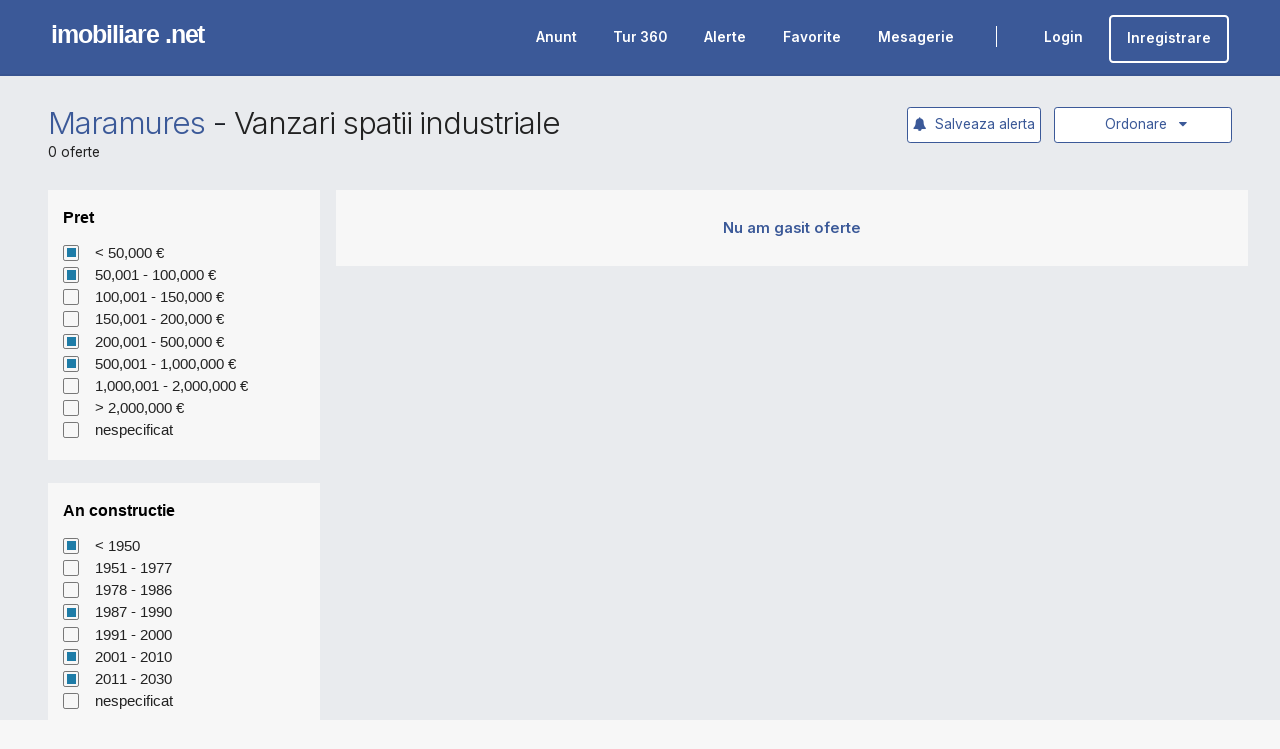

--- FILE ---
content_type: text/html; charset=utf-8
request_url: https://www.imobiliare.net/maramures/vanzari-spatii-industriale?int_cautare_pret=96,95,92,91&int_cautare_an_constructie=284,287,286,281&int_cautare_suprafata=437,436,438
body_size: 10753
content:
<!DOCTYPE html>
<html lang="ro">
	<head>

		<!-- Basic -->
		<meta charset="utf-8">
		<meta http-equiv="X-UA-Compatible" content="IE=edge">	

		<title>Vanzari Spatii Industriale Maramures</title>

		<link rel="preload" href="https://www.imobiliare.net/vendor/font-awesome/fonts/fontawesome-webfont.woff2?v=4.7.0" />

		
		
		
		<meta name="robots" content="noindex, follow">
				
		<link rel="dns-prefetch" href="//fonts.googleapis.com">
		<link rel="dns-prefetch" href="//ssl.google-analytics.com">	
		<link rel="dns-prefetch" href="//imobiliare.net">

		
								
					<meta property="og:image" content="https://www.imobiliare.net/images/imobiliarenet800x500.jpg">
				<meta property="og:image:type" content="image/jpeg">
		<meta property="og:image:width" content="238">
		<meta property="og:image:height" content="51">
				<meta name="keywords" content=" vanzari,spatii,industriale,Maramures,anunturi,imobiliare" />
		<meta name="description" content="Vanzari Spatii Industriale in Maramures" />

		<link rel="apple-touch-icon" sizes="57x57" href="/fav/apple-icon-57x57.png">
		<link rel="apple-touch-icon" sizes="60x60" href="/fav/apple-icon-60x60.png">
		<link rel="apple-touch-icon" sizes="72x72" href="/fav/apple-icon-72x72.png">
		<link rel="apple-touch-icon" sizes="76x76" href="/fav/apple-icon-76x76.png">
		<link rel="apple-touch-icon" sizes="114x114" href="/fav/apple-icon-114x114.png">
		<link rel="apple-touch-icon" sizes="120x120" href="/fav/apple-icon-120x120.png">
		<link rel="apple-touch-icon" sizes="144x144" href="/fav/apple-icon-144x144.png">
		<link rel="apple-touch-icon" sizes="152x152" href="/fav/apple-icon-152x152.png">
		<link rel="apple-touch-icon" sizes="180x180" href="/fav/apple-icon-180x180.png">
		<link rel="icon" type="image/png" sizes="192x192"  href="/fav/android-icon-192x192.png">
		<link rel="icon" type="image/png" sizes="32x32" href="/fav/favicon-32x32.png">
		<link rel="icon" type="image/png" sizes="96x96" href="/fav/favicon-96x96.png">
		<link rel="icon" type="image/png" sizes="16x16" href="/fav/favicon-16x16.png">
		<meta name="msapplication-TileColor" content="#ffffff">
		<meta name="msapplication-TileImage" content="/fav/ms-icon-144x144.png">
		<meta name="theme-color" content="#ffffff">


		<!-- Mobile Metas -->
		<meta name="viewport" content="width=device-width, initial-scale=1, minimum-scale=1.0, maximum-scale=1.0, shrink-to-fit=no">
		<link href="https://fonts.googleapis.com/css2?family=Inter:wght@300;400;600&display=swap" rel="stylesheet">

		
<style type="text/css">
* { padding:0; border:0;margin:0; }
/* open-sans-regular - latin */
@font-face {
  font-family: 'Open Sans';
  font-style: normal;
  font-weight: 400;
  src: url('../fonts/open-sans-v18-latin-regular.eot'); /* IE9 Compat Modes */
  src: local('Open Sans Regular'), local('OpenSans-Regular'),
       url('../fonts/open-sans-v18-latin-regular.eot?#iefix') format('embedded-opentype'), /* IE6-IE8 */
       url('../fonts/open-sans-v18-latin-regular.woff2') format('woff2'), /* Super Modern Browsers */
       url('../fonts/open-sans-v18-latin-regular.woff') format('woff'), /* Modern Browsers */
       url('../fonts/open-sans-v18-latin-regular.ttf') format('truetype'), /* Safari, Android, iOS */
       url('../fonts/open-sans-v18-latin-regular.svg#OpenSans') format('svg'); /* Legacy iOS */
}
/* open-sans-600 - latin */
@font-face {
  font-family: 'Open Sans';
  font-style: normal;
  font-weight: 600;
  src: url('../fonts/open-sans-v18-latin-600.eot'); /* IE9 Compat Modes */
  src: local('Open Sans SemiBold'), local('OpenSans-SemiBold'),
       url('../fonts/open-sans-v18-latin-600.eot?#iefix') format('embedded-opentype'), /* IE6-IE8 */
       url('../fonts/open-sans-v18-latin-600.woff2') format('woff2'), /* Super Modern Browsers */
       url('../fonts/open-sans-v18-latin-600.woff') format('woff'), /* Modern Browsers */
       url('../fonts/open-sans-v18-latin-600.ttf') format('truetype'), /* Safari, Android, iOS */
       url('../fonts/open-sans-v18-latin-600.svg#OpenSans') format('svg'); /* Legacy iOS */
}
/* open-sans-700 - latin */
@font-face {
  font-family: 'Open Sans';
  font-style: normal;
  font-weight: 700;
  src: url('../fonts/open-sans-v18-latin-700.eot'); /* IE9 Compat Modes */
  src: local('Open Sans Bold'), local('OpenSans-Bold'),
       url('../fonts/open-sans-v18-latin-700.eot?#iefix') format('embedded-opentype'), /* IE6-IE8 */
       url('../fonts/open-sans-v18-latin-700.woff2') format('woff2'), /* Super Modern Browsers */
       url('../fonts/open-sans-v18-latin-700.woff') format('woff'), /* Modern Browsers */
       url('../fonts/open-sans-v18-latin-700.ttf') format('truetype'), /* Safari, Android, iOS */
       url('../fonts/open-sans-v18-latin-700.svg#OpenSans') format('svg'); /* Legacy iOS */
}
/* open-sans-800 - latin */
@font-face {
  font-family: 'Open Sans';
  font-style: normal;
  font-weight: 800;
  src: url('../fonts/open-sans-v18-latin-800.eot'); /* IE9 Compat Modes */
  src: local('Open Sans ExtraBold'), local('OpenSans-ExtraBold'),
       url('../fonts/open-sans-v18-latin-800.eot?#iefix') format('embedded-opentype'), /* IE6-IE8 */
       url('../fonts/open-sans-v18-latin-800.woff2') format('woff2'), /* Super Modern Browsers */
       url('../fonts/open-sans-v18-latin-800.woff') format('woff'), /* Modern Browsers */
       url('../fonts/open-sans-v18-latin-800.ttf') format('truetype'), /* Safari, Android, iOS */
       url('../fonts/open-sans-v18-latin-800.svg#OpenSans') format('svg'); /* Legacy iOS */
}
</style>

		<!-- Vendor CSS -->
		<link rel="stylesheet" media="all" onload="this.media='all'" href="/vendor/bootstrap/css/bootstrap.min.css">
		<link rel="stylesheet" media="print" onload="this.media='all'" href="/vendor/font-awesome/css/font-awesome.min2.css">
		
		<!-- Theme CSS -->
		<link rel="stylesheet" media="all" onload="this.media='all'" href="/css/theme.css?v=1.513">
		<link rel="stylesheet" media="print" onload="this.media='all'" href="/css/theme-elements.css?v=1.5132">

		
		<style type="text/css">
		a { color:#3b5998; }
		a:hover { color:#3b5998; }
		.btn-primary, .header-btn-collapse-nav { background:#3b5998 !important; }
		.camp_live { font-weight:bold;color:#3b5998;padding:10px; background:#fff; }
		.camp_live:hover { background:#3b5998; color:#fff; cursor:pointer; }
		.camp_live:nth-child(1) { border-top-left-radius:0px; border-top-right-radius:0px; }
		.camp_live:nth-last-child(1) { border-bottom-left-radius:5px; border-bottom-right-radius:5px; }
		.container-fluid { width:95% !important; }
		.page-header-light { border-top:0 !important; }
		body { zoom:105%; }
		.alcs { margin:0 auto; margin-top:0px;color:#3b5998;border:1px solid #3b5998;border-radius:3px;background:#fff;font-size:14px;padding:5px;padding-top:1px;padding-bottom:1px;cursor:pointer;width:100px;text-align:center; }
		.alcs:hover { background:#3b5998;color:#fff; }
		.bu_anunt_s { padding:5px; }
		#header .header-body { border-top:0 !important; }
		.owl-height {min-height: 350px; height:auto !important; height: 350px; }		.tablin { width:50%; overflow: hidden; float:left; }
		.tablin_left { float:left; width:50%; box-sizing:border-box; padding:10px; }
		.tablin_right { float:right; width: 50%; padding:10px; font-weight:bold; box-sizing:border-box; }
		.tline1 { border:1px solid rgba(119,119,119,0.2); background-color: rgba(0,0,0,.04);}
		.tline2 { border:1px solid rgba(119,119,119,0.2);  }

body { background:#f7f7f7;font-size:13px;font-family: Inter, sans-serif; font-weight:400; }
.buton_meniu { float:left; overflow:hidden; color:#fff; padding:21px 5px; margin:0 10px; }
.buton_meniu_icon { float:left; padding-top:0px; font-size:16px; }
.buton_meniu_text { float:left; padding-left:5px; font-weight:600; }
.buton_meniu_activ, .buton_meniu:hover { border-bottom:2px solid #fff; cursor:pointer; }
.buton_card_1 { display:inline-block;margin-right:10px;font-weight:600;border:1px solid #3b5998;color:#3b5998;padding:10px 15px;border-radius:4px; }
.buton_card_1:hover { background:#3b5998; color:#fff; }
.citeste_stirea { font-weight:600;display:inline-block;border:1px solid #3b5998;color:#3b5998;padding:5px 7px;margin-top:10px;border-radius:4px; }
.citeste_stirea:hover { background:#3b5998; color:#fff; }
.buton_meniu_m { float:left; overflow:hidden; color:#fff; padding:9px 3px; font-size:18px;margin:0 3px; }
.buton_meniu_m_icon { float:left; padding-top:0; font-size:16px; }
.the_menu_mobile { display:none; position:fixed; z-index:999999999999999999999999999999999; width: 100%; right:0; top:0; height:100vh;  background:#00000065;color:#fff; }

		</style>

	</head>

		<body  style="padding-top:72px;">

		
					<div class="body" style="">
		
							
		<div style="width:100%;z-index:9999999999999999999999999999999999;background:#3b5998;height:72px;position:fixed;top:0;left:0;padding-left:4%;padding-right:4%;box-sizing:border-box;border-bottom:2px solid rgba(0,0,0,0.05);margin:0 auto;overflow:hidden;">

			<div style="float:left;padding-top:22px;padding-bottom:10px;">
				<a href="/" style="color:#fff;text-decoration:none;font-family: Arial, Helvetica, sans-serif; font-weight: bold;letter-spacing: -1px;text-transform: lowercase;font-size:24px;">imobiliare .net</a>
			</div>

						
				<div style="float:right;overflow:hidden;padding-top:4px;">
					
											<a href="/contul-meu">
							<div class="buton_meniu">
								<div class="buton_meniu_icon"><iconify-icon inline icon="system-uicons:enter"></iconify-icon></div>
								<div class="buton_meniu_text">Login</div>
							</div>
						</a>
						<a href="/contul-meu">
							<div style="float:left;margin-left:10px;font-weight:600;margin-top:10px;color:#fff;padding:10px 15px;border-radius:4px;overflow:hidden;border:2px solid #fff;">Inregistrare</div>
						</a>
										
				</div> 

				<div style="overflow:hidden;float:right;padding-top:4px;margin-left:25px;margin-right:25px;margin-top:25px;width:1px;height:20px;background:#fff;">

				</div>

				<div style="overflow:hidden;float:right;padding-top:4px;">
					<a href="/anunt-adauga">
						<div class="buton_meniu">
							<div class="buton_meniu_icon"><iconify-icon inline icon="ic:outline-plus"></iconify-icon></div>
							<div class="buton_meniu_text">Anunt</div>
						</div>
					</a>
					<a href="/tur-virtual">
						<div class="buton_meniu">
							<div class="buton_meniu_icon"><iconify-icon inline icon="ic:outline-plus"></iconify-icon></div>
							<div class="buton_meniu_text">Tur 360</div>
						</div>
					</a>
					<a href="/alerte">
						<div class="buton_meniu">
							<div class="buton_meniu_icon"><iconify-icon inline icon="mdi:bell-badge"></iconify-icon></div>
							<div class="buton_meniu_text">Alerte</div>
						</div>
					</a>
					<a href="/favorite">
						<div class="buton_meniu">
							<div class="buton_meniu_icon"><iconify-icon inline icon="material-symbols:heart-plus-sharp"></iconify-icon></div>
							<div class="buton_meniu_text">Favorite</div>
						</div>
					</a>
					<a href="/mesagerie">
						<div class="buton_meniu">
							<div class="buton_meniu_icon"><iconify-icon inline icon="jam:messages"></iconify-icon></div>
							<div class="buton_meniu_text">Mesagerie</div>
						</div>
					</a>
				</div>

						
		</div>			
	<div class="log_alert" style="display:none;position:fixed;top:0;left:0;width:100%;height:100%;z-index:99988899999666666669999;">
		<div style="position:fixed;top:0;left:0;width:100%;height:100%;background:#000;opacity:0.7;" class="inc_n_al2 log_alert_out"></div>
		<div style="position:absolute;top:0;left:0;right:0;bottom:0;width:320px;margin: auto;height:170px;background:#f7f7f7;">
			<div style="text-align:center;font-size:15px;padding:20px;padding-left:10px;padding-right:10px;background:#f7f7f7;color:#3b5998;" class="n_salertas">
				<i class="fa fa-exclamation" style="font-size:30px;"></i><br><br>Pentru a avea acces la aceasta functie trebuie sa fii logat.
			</div>
			<div style="" class="alcs inc_n_al log_alert_out">OK</div> 
		</div>
	</div>
<div role="main" class="main">

	
	<div class="alerta_salvata" style="display:none;position:fixed;top:0;left:0;width:100%;height:100%;z-index:99988899999666666669999;">
		<div style="position:fixed;top:0;left:0;width:100%;height:100%;background:#000;opacity:0.7;" class="inc_n_al"></div>
		<div style="position:absolute;top:0;left:0;right:0;bottom:0;width:320px;margin: auto;height:170px;background:#f7f7f7;">
			<div style="text-align:center;font-size:15px;padding:20px;padding-left:10px;padding-right:10px;background:#f7f7f7;color:#3b5998;" class="n_salerta">
				<i class="fa fa-bell" style="font-size:30px;"></i><br><br>Alerta a fost salvata
			</div>
			<div style="" class="alcs inc_n_al">OK</div> 
		</div>
	</div>

	<style type="text/css">
	.m_selectat { margin:2px;width: calc( 100% - 4px );height:calc( 100% - 4px );background:#1e7ca7; }
	</style>	

		<div role="main" class="main" style="background:#e9ebee;">
				
			<section class="page-header page-header-light page-header-more-padding" style="background:#e9ebee;padding-top:15px;padding-bottom:0px; border-top:0px !important; border-bottom:0px !important;margin-bottom:0px;">
				<div class="container-fluid">
					<div class="row align-items-center">

						<div class="col-lg-12" style="margin-top:15px;">
							<div style="overflow:visible;">
								<div style="float:left;">
									
																		<h1>
																				<a href="/maramures">Maramures</a>  - <a href="/maramures/vanzari-spatii-industriale" style="text-decoration:none;color:#222;">Vanzari spatii industriale</a>																			</h1>
									<div class="mb-0" style="">0 oferte</div>
									
																	</div>
								<div style="float:right;position:relative;">
																		<div style="display:inline-block;border-radius:3px;width:170px;border:1px solid #3b5998;background:#fff;color:#3b5998;box-sizing:border-box;padding:5px;padding-left:15px;text-align:center;cursor:pointer;" id="click_fl_ordonare">Ordonare&nbsp;&nbsp;&nbsp;<i class="fa fa-caret-down"></i>&nbsp;</div>
									<div style="position:absolute;top:30px;display:none;border-bottom-left-radius:3px;border-bottom-right-radius:3px;border:1px solid #3b5998;z-index:999999999999999999;border-top:0;right:0;width:170px;height:133px;background:#fff;" class="fl_ordonare_tab">
										<a href="https://www.imobiliare.net/maramures/vanzari-spatii-industriale?int_cautare_pret=96,95,92,91&int_cautare_an_constructie=284,287,286,281&int_cautare_suprafata=437,436,438&ordonare=data-sus" style="text-decoration:none;"><div class="fl_ordonare">Cele mai noi</div></a>
										<a href="https://www.imobiliare.net/maramures/vanzari-spatii-industriale?int_cautare_pret=96,95,92,91&int_cautare_an_constructie=284,287,286,281&int_cautare_suprafata=437,436,438&ordonare=data-jos" style="text-decoration:none;"><div class="fl_ordonare">Cele mai vechi</div></a>
										<a href="https://www.imobiliare.net/maramures/vanzari-spatii-industriale?int_cautare_pret=96,95,92,91&int_cautare_an_constructie=284,287,286,281&int_cautare_suprafata=437,436,438&ordonare=pret-sus" style="text-decoration:none;"><div class="fl_ordonare">Pret crescator</div></a>
										<a href="https://www.imobiliare.net/maramures/vanzari-spatii-industriale?int_cautare_pret=96,95,92,91&int_cautare_an_constructie=284,287,286,281&int_cautare_suprafata=437,436,438&ordonare=pret-jos" style="text-decoration:none;"><div class="fl_ordonare" style="border-bottom-left-radius:3px;border-bottom-right-radius:3px;">Pret descrescator</div></a>
									</div>
								</div>
			
																<div style="float:right;margin-right:12px;" class="bu_aler">
																		<div style="background:#fff;color:#3b5998;padding:5px;box-sizing:border-box;border:1px solid #3b5998;cursor:pointer;border-radius:3px;" class="salveaza_alerta" data-id="5286274"><i class="fa fa-bell"></i>&nbsp;&nbsp;Salveaza alerta</div>
																	</div>
															</div>
						</div>
					</div>
					<div class="row mt-4">
						<div class="col">
						</div>
					</div>
				</div>
			</section>

				
			<div class="container-fluid">

				<div class="row">

					<div class="col-sm-3" >

						
    						<div style="font-family: Arial, Helvetica, sans-serif;" class="box_shadow">
	
							<div class="aplica_filtre_mar_1" style="display:none;background:#e9ebee;position:fixed;padding:15px;padding-right:13px;bottom:0;left:2.5%;width: calc( 25% - 17px );box-sizing:border-box;z-index:999999999999;overflow:hidden;">
								<div class="aplica_filtre_mar" style="float:right;width: calc( 100% - 110px ); margin-left:10px; box-sizing:border-box;background:#3b5998;color:#fff;padding:12px;color:#fff;text-align:center;font-size:14px;font-weight:600;cursor:pointer;">Arata <span style="font-weight:600;" class="cate_oferte">-</span> oferte</div>
								<div class="reseteaza_mare resetg" data-id="tot" style="float:left;width:100px;padding:12px;font-weight:600;box-sizing:border-box;text-align:center;background:#ff0000;color:#fff;cursor:pointer;">Reset</div>
							</div>

								
	        
	        
	      
	
		<div style="overflow:hidden;background:#fff;" class="xggs">
			<div style="padding:15px;color:#000;font-size:15px;font-weight:bold;overflow:hidden;">
				<div style="float:left;">Pret</div>
			</div>
			<div style="padding:15px;border-top:0;padding-top:0;">

            			<ul id="ul_int1" class="s_int_cautare_pret" style="list-style-type: none;margin: 0;padding:0;">
					<li style="padding-bottom:5px;" onclick="waitPreloadPage('/maramures/vanzari-spatii-industriale?int_cautare_pret=96,95,92&int_cautare_an_constructie=284,287,286,281&int_cautare_suprafata=437,436,438')">
						<a href="/maramures/vanzari-spatii-industriale?int_cautare_pret=96,95,92&int_cautare_an_constructie=284,287,286,281&int_cautare_suprafata=437,436,438" class="click_f_filtru" data-id="prt" style="text-decoration:none;color:#222;font-size:14px;">
                           
							<div style="overflow:hidden;">
								<div style="float:left;width:15px;height:15px;border:1px solid #777;border-radius:2px;" class="aref" data-id="int_cautare_pret" data-val="91">
									<div class="m_selectat"></div>
								</div>
								<div style="float:left;margin-top:-1px;width: calc( 100% - 30px ); padding-left:15px;">< 50,000 &euro;</div>
                           				</div>
			
						</a>
					</li>
					<li style="padding-bottom:5px;" onclick="waitPreloadPage('/maramures/vanzari-spatii-industriale?int_cautare_pret=96,95,91&int_cautare_an_constructie=284,287,286,281&int_cautare_suprafata=437,436,438')">
						<a href="/maramures/vanzari-spatii-industriale?int_cautare_pret=96,95,91&int_cautare_an_constructie=284,287,286,281&int_cautare_suprafata=437,436,438" class="click_f_filtru" data-id="prt" style="text-decoration:none;color:#222;font-size:14px;">
                           
							<div style="overflow:hidden;">
								<div style="float:left;width:15px;height:15px;border:1px solid #777;border-radius:2px;" class="aref" data-id="int_cautare_pret" data-val="92">
									<div class="m_selectat"></div>
								</div>
								<div style="float:left;margin-top:-1px;width: calc( 100% - 30px ); padding-left:15px;">50,001 - 100,000 &euro;</div>
                           				</div>
			
						</a>
					</li>
					<li style="padding-bottom:5px;" onclick="waitPreloadPage('/maramures/vanzari-spatii-industriale?int_cautare_pret=96,95,92,91,93&int_cautare_an_constructie=284,287,286,281&int_cautare_suprafata=437,436,438')">
						<a href="/maramures/vanzari-spatii-industriale?int_cautare_pret=96,95,92,91,93&int_cautare_an_constructie=284,287,286,281&int_cautare_suprafata=437,436,438" class="click_f_filtru" data-id="prt" style="text-decoration:none;color:#222;font-size:14px;">
                           
							<div style="overflow:hidden;">
								<div style="float:left;width:15px;height:15px;border:1px solid #777;border-radius:2px;" class="aref" data-id="int_cautare_pret" data-val="93">
									<div class="m_neselectat"></div>
								</div>
								<div style="float:left;margin-top:-1px;width: calc( 100% - 30px ); padding-left:15px;">100,001 - 150,000 &euro;</div>
                           				</div>
			
						</a>
					</li>
					<li style="padding-bottom:5px;" onclick="waitPreloadPage('/maramures/vanzari-spatii-industriale?int_cautare_pret=96,95,92,91,94&int_cautare_an_constructie=284,287,286,281&int_cautare_suprafata=437,436,438')">
						<a href="/maramures/vanzari-spatii-industriale?int_cautare_pret=96,95,92,91,94&int_cautare_an_constructie=284,287,286,281&int_cautare_suprafata=437,436,438" class="click_f_filtru" data-id="prt" style="text-decoration:none;color:#222;font-size:14px;">
                           
							<div style="overflow:hidden;">
								<div style="float:left;width:15px;height:15px;border:1px solid #777;border-radius:2px;" class="aref" data-id="int_cautare_pret" data-val="94">
									<div class="m_neselectat"></div>
								</div>
								<div style="float:left;margin-top:-1px;width: calc( 100% - 30px ); padding-left:15px;">150,001 - 200,000 &euro;</div>
                           				</div>
			
						</a>
					</li>
					<li style="padding-bottom:5px;" onclick="waitPreloadPage('/maramures/vanzari-spatii-industriale?int_cautare_pret=96,92,91&int_cautare_an_constructie=284,287,286,281&int_cautare_suprafata=437,436,438')">
						<a href="/maramures/vanzari-spatii-industriale?int_cautare_pret=96,92,91&int_cautare_an_constructie=284,287,286,281&int_cautare_suprafata=437,436,438" class="click_f_filtru" data-id="prt" style="text-decoration:none;color:#222;font-size:14px;">
                           
							<div style="overflow:hidden;">
								<div style="float:left;width:15px;height:15px;border:1px solid #777;border-radius:2px;" class="aref" data-id="int_cautare_pret" data-val="95">
									<div class="m_selectat"></div>
								</div>
								<div style="float:left;margin-top:-1px;width: calc( 100% - 30px ); padding-left:15px;">200,001 - 500,000 &euro;</div>
                           				</div>
			
						</a>
					</li>
					<li style="padding-bottom:5px;" onclick="waitPreloadPage('/maramures/vanzari-spatii-industriale?int_cautare_pret=95,92,91&int_cautare_an_constructie=284,287,286,281&int_cautare_suprafata=437,436,438')">
						<a href="/maramures/vanzari-spatii-industriale?int_cautare_pret=95,92,91&int_cautare_an_constructie=284,287,286,281&int_cautare_suprafata=437,436,438" class="click_f_filtru" data-id="prt" style="text-decoration:none;color:#222;font-size:14px;">
                           
							<div style="overflow:hidden;">
								<div style="float:left;width:15px;height:15px;border:1px solid #777;border-radius:2px;" class="aref" data-id="int_cautare_pret" data-val="96">
									<div class="m_selectat"></div>
								</div>
								<div style="float:left;margin-top:-1px;width: calc( 100% - 30px ); padding-left:15px;">500,001 - 1,000,000 &euro;</div>
                           				</div>
			
						</a>
					</li>
					<li style="padding-bottom:5px;" onclick="waitPreloadPage('/maramures/vanzari-spatii-industriale?int_cautare_pret=96,95,92,91,97&int_cautare_an_constructie=284,287,286,281&int_cautare_suprafata=437,436,438')">
						<a href="/maramures/vanzari-spatii-industriale?int_cautare_pret=96,95,92,91,97&int_cautare_an_constructie=284,287,286,281&int_cautare_suprafata=437,436,438" class="click_f_filtru" data-id="prt" style="text-decoration:none;color:#222;font-size:14px;">
                           
							<div style="overflow:hidden;">
								<div style="float:left;width:15px;height:15px;border:1px solid #777;border-radius:2px;" class="aref" data-id="int_cautare_pret" data-val="97">
									<div class="m_neselectat"></div>
								</div>
								<div style="float:left;margin-top:-1px;width: calc( 100% - 30px ); padding-left:15px;">1,000,001 - 2,000,000 &euro;</div>
                           				</div>
			
						</a>
					</li>
					<li style="padding-bottom:5px;" onclick="waitPreloadPage('/maramures/vanzari-spatii-industriale?int_cautare_pret=96,95,92,91,98&int_cautare_an_constructie=284,287,286,281&int_cautare_suprafata=437,436,438')">
						<a href="/maramures/vanzari-spatii-industriale?int_cautare_pret=96,95,92,91,98&int_cautare_an_constructie=284,287,286,281&int_cautare_suprafata=437,436,438" class="click_f_filtru" data-id="prt" style="text-decoration:none;color:#222;font-size:14px;">
                           
							<div style="overflow:hidden;">
								<div style="float:left;width:15px;height:15px;border:1px solid #777;border-radius:2px;" class="aref" data-id="int_cautare_pret" data-val="98">
									<div class="m_neselectat"></div>
								</div>
								<div style="float:left;margin-top:-1px;width: calc( 100% - 30px ); padding-left:15px;">> 2,000,000 &euro;</div>
                           				</div>
			
						</a>
					</li>
					<li style="padding-bottom:5px;" onclick="waitPreloadPage('/maramures/vanzari-spatii-industriale?int_cautare_pret=96,95,92,91,0&int_cautare_an_constructie=284,287,286,281&int_cautare_suprafata=437,436,438')">
						<a href="/maramures/vanzari-spatii-industriale?int_cautare_pret=96,95,92,91,0&int_cautare_an_constructie=284,287,286,281&int_cautare_suprafata=437,436,438" class="click_f_filtru" data-id="prt" style="text-decoration:none;color:#222;font-size:14px;">
                           
							<div style="overflow:hidden;">
								<div style="float:left;width:15px;height:15px;border:1px solid #777;border-radius:2px;" class="aref" data-id="int_cautare_pret" data-val="0">
									<div class="m_neselectat"></div>
								</div>
								<div style="float:left;margin-top:-1px;width: calc( 100% - 30px ); padding-left:15px;">nespecificat </div>
                           				</div>
			
						</a>
					</li>
				</ul>

			</div>
		</div>
		<br />
	
	        
	       
	
		<div style="overflow:hidden;background:#fff;" class="xggs">
			<div style="padding:15px;color:#000;font-size:15px;font-weight:bold;overflow:hidden;">
				<div style="float:left;">An constructie</div>
			</div>
			<div style="padding:15px;border-top:0;padding-top:0;">

				<ul id="ul_int2" class="s_int_cautare_an_constructie" style="list-style-type: none;margin: 0;padding:0;">
					<li style="padding-bottom:5px;" onclick="waitPreloadPage('/maramures/vanzari-spatii-industriale?int_cautare_pret=96,95,92,91&int_cautare_an_constructie=284,287,286&int_cautare_suprafata=437,436,438');">
						<a href="/maramures/vanzari-spatii-industriale?int_cautare_pret=96,95,92,91&int_cautare_an_constructie=284,287,286&int_cautare_suprafata=437,436,438" class="click_f_filtru" data-id="anc" style="text-decoration:none;color:#222;font-size:14px;">
                           
			    				<div style="overflow:hidden;">
								<div style="float:left;width:15px;height:15px;border:1px solid #777;border-radius:2px;" class="aref" data-id="int_cautare_an_constructie" data-val="281">
									<div class="m_selectat"></div>
								</div>
								<div style="float:left;margin-top:-1px;width: calc( 100% - 30px ); padding-left:15px;">< 1950</div>
                           				</div>
	
                        			</a>
					</li>
					<li style="padding-bottom:5px;" onclick="waitPreloadPage('/maramures/vanzari-spatii-industriale?int_cautare_pret=96,95,92,91&int_cautare_an_constructie=284,287,286,281,282&int_cautare_suprafata=437,436,438');">
						<a href="/maramures/vanzari-spatii-industriale?int_cautare_pret=96,95,92,91&int_cautare_an_constructie=284,287,286,281,282&int_cautare_suprafata=437,436,438" class="click_f_filtru" data-id="anc" style="text-decoration:none;color:#222;font-size:14px;">
                           
			    				<div style="overflow:hidden;">
								<div style="float:left;width:15px;height:15px;border:1px solid #777;border-radius:2px;" class="aref" data-id="int_cautare_an_constructie" data-val="282">
									<div class="m_neselectat"></div>
								</div>
								<div style="float:left;margin-top:-1px;width: calc( 100% - 30px ); padding-left:15px;">1951 - 1977</div>
                           				</div>
	
                        			</a>
					</li>
					<li style="padding-bottom:5px;" onclick="waitPreloadPage('/maramures/vanzari-spatii-industriale?int_cautare_pret=96,95,92,91&int_cautare_an_constructie=284,287,286,281,283&int_cautare_suprafata=437,436,438');">
						<a href="/maramures/vanzari-spatii-industriale?int_cautare_pret=96,95,92,91&int_cautare_an_constructie=284,287,286,281,283&int_cautare_suprafata=437,436,438" class="click_f_filtru" data-id="anc" style="text-decoration:none;color:#222;font-size:14px;">
                           
			    				<div style="overflow:hidden;">
								<div style="float:left;width:15px;height:15px;border:1px solid #777;border-radius:2px;" class="aref" data-id="int_cautare_an_constructie" data-val="283">
									<div class="m_neselectat"></div>
								</div>
								<div style="float:left;margin-top:-1px;width: calc( 100% - 30px ); padding-left:15px;">1978 - 1986</div>
                           				</div>
	
                        			</a>
					</li>
					<li style="padding-bottom:5px;" onclick="waitPreloadPage('/maramures/vanzari-spatii-industriale?int_cautare_pret=96,95,92,91&int_cautare_an_constructie=287,286,281&int_cautare_suprafata=437,436,438');">
						<a href="/maramures/vanzari-spatii-industriale?int_cautare_pret=96,95,92,91&int_cautare_an_constructie=287,286,281&int_cautare_suprafata=437,436,438" class="click_f_filtru" data-id="anc" style="text-decoration:none;color:#222;font-size:14px;">
                           
			    				<div style="overflow:hidden;">
								<div style="float:left;width:15px;height:15px;border:1px solid #777;border-radius:2px;" class="aref" data-id="int_cautare_an_constructie" data-val="284">
									<div class="m_selectat"></div>
								</div>
								<div style="float:left;margin-top:-1px;width: calc( 100% - 30px ); padding-left:15px;">1987 - 1990</div>
                           				</div>
	
                        			</a>
					</li>
					<li style="padding-bottom:5px;" onclick="waitPreloadPage('/maramures/vanzari-spatii-industriale?int_cautare_pret=96,95,92,91&int_cautare_an_constructie=284,287,286,281,285&int_cautare_suprafata=437,436,438');">
						<a href="/maramures/vanzari-spatii-industriale?int_cautare_pret=96,95,92,91&int_cautare_an_constructie=284,287,286,281,285&int_cautare_suprafata=437,436,438" class="click_f_filtru" data-id="anc" style="text-decoration:none;color:#222;font-size:14px;">
                           
			    				<div style="overflow:hidden;">
								<div style="float:left;width:15px;height:15px;border:1px solid #777;border-radius:2px;" class="aref" data-id="int_cautare_an_constructie" data-val="285">
									<div class="m_neselectat"></div>
								</div>
								<div style="float:left;margin-top:-1px;width: calc( 100% - 30px ); padding-left:15px;">1991 - 2000</div>
                           				</div>
	
                        			</a>
					</li>
					<li style="padding-bottom:5px;" onclick="waitPreloadPage('/maramures/vanzari-spatii-industriale?int_cautare_pret=96,95,92,91&int_cautare_an_constructie=284,287,281&int_cautare_suprafata=437,436,438');">
						<a href="/maramures/vanzari-spatii-industriale?int_cautare_pret=96,95,92,91&int_cautare_an_constructie=284,287,281&int_cautare_suprafata=437,436,438" class="click_f_filtru" data-id="anc" style="text-decoration:none;color:#222;font-size:14px;">
                           
			    				<div style="overflow:hidden;">
								<div style="float:left;width:15px;height:15px;border:1px solid #777;border-radius:2px;" class="aref" data-id="int_cautare_an_constructie" data-val="286">
									<div class="m_selectat"></div>
								</div>
								<div style="float:left;margin-top:-1px;width: calc( 100% - 30px ); padding-left:15px;">2001 - 2010</div>
                           				</div>
	
                        			</a>
					</li>
					<li style="padding-bottom:5px;" onclick="waitPreloadPage('/maramures/vanzari-spatii-industriale?int_cautare_pret=96,95,92,91&int_cautare_an_constructie=284,286,281&int_cautare_suprafata=437,436,438');">
						<a href="/maramures/vanzari-spatii-industriale?int_cautare_pret=96,95,92,91&int_cautare_an_constructie=284,286,281&int_cautare_suprafata=437,436,438" class="click_f_filtru" data-id="anc" style="text-decoration:none;color:#222;font-size:14px;">
                           
			    				<div style="overflow:hidden;">
								<div style="float:left;width:15px;height:15px;border:1px solid #777;border-radius:2px;" class="aref" data-id="int_cautare_an_constructie" data-val="287">
									<div class="m_selectat"></div>
								</div>
								<div style="float:left;margin-top:-1px;width: calc( 100% - 30px ); padding-left:15px;">2011 - 2030</div>
                           				</div>
	
                        			</a>
					</li>
					<li style="padding-bottom:5px;" onclick="waitPreloadPage('/maramures/vanzari-spatii-industriale?int_cautare_pret=96,95,92,91&int_cautare_an_constructie=284,287,286,281,0&int_cautare_suprafata=437,436,438');">
						<a href="/maramures/vanzari-spatii-industriale?int_cautare_pret=96,95,92,91&int_cautare_an_constructie=284,287,286,281,0&int_cautare_suprafata=437,436,438" class="click_f_filtru" data-id="anc" style="text-decoration:none;color:#222;font-size:14px;">
                           
			    				<div style="overflow:hidden;">
								<div style="float:left;width:15px;height:15px;border:1px solid #777;border-radius:2px;" class="aref" data-id="int_cautare_an_constructie" data-val="0">
									<div class="m_neselectat"></div>
								</div>
								<div style="float:left;margin-top:-1px;width: calc( 100% - 30px ); padding-left:15px;">nespecificat</div>
                           				</div>
	
                        			</a>
					</li>
				</ul>

			</div>
		</div>
	
		<br />

	
                 <div style="overflow:hidden;background:#fff;" class="xggs">
			<div style="padding:15px;color:#000;font-size:15px;font-weight:bold;overflow:hidden;">
				<div style="float:left;">Suprafata</div>
			</div>
			<div style="padding:15px;border-top:0;padding-top:0;">

				<ul id="ul_int3" class="s_int_cautare_suprafata" style="list-style-type: none;margin: 0;padding:0;">
					<li style="padding-bottom:5px;" onclick="waitPreloadPage('/maramures/vanzari-spatii-industriale?int_cautare_pret=96,95,92,91&int_cautare_an_constructie=284,287,286,281&int_cautare_suprafata=437,438');">
						<a href="/maramures/vanzari-spatii-industriale?int_cautare_pret=96,95,92,91&int_cautare_an_constructie=284,287,286,281&int_cautare_suprafata=437,438" class="click_f_filtru" data-id="sup" style="text-decoration:none;color:#222;font-size:14px;">

			    				<div style="overflow:hidden;">
								<div style="float:left;width:15px;height:15px;border:1px solid #777;border-radius:2px;" class="aref" data-id="int_cautare_suprafata" data-val="436">
									<div class="m_selectat"></div>
								</div>
								<div style="float:left;margin-top:-1px;width: calc( 100% - 30px ); padding-left:15px;">< 100</div>
                           				</div>

                        			</a>
					</li>
					<li style="padding-bottom:5px;" onclick="waitPreloadPage('/maramures/vanzari-spatii-industriale?int_cautare_pret=96,95,92,91&int_cautare_an_constructie=284,287,286,281&int_cautare_suprafata=436,438');">
						<a href="/maramures/vanzari-spatii-industriale?int_cautare_pret=96,95,92,91&int_cautare_an_constructie=284,287,286,281&int_cautare_suprafata=436,438" class="click_f_filtru" data-id="sup" style="text-decoration:none;color:#222;font-size:14px;">

			    				<div style="overflow:hidden;">
								<div style="float:left;width:15px;height:15px;border:1px solid #777;border-radius:2px;" class="aref" data-id="int_cautare_suprafata" data-val="437">
									<div class="m_selectat"></div>
								</div>
								<div style="float:left;margin-top:-1px;width: calc( 100% - 30px ); padding-left:15px;">101 - 200</div>
                           				</div>

                        			</a>
					</li>
					<li style="padding-bottom:5px;" onclick="waitPreloadPage('/maramures/vanzari-spatii-industriale?int_cautare_pret=96,95,92,91&int_cautare_an_constructie=284,287,286,281&int_cautare_suprafata=437,436');">
						<a href="/maramures/vanzari-spatii-industriale?int_cautare_pret=96,95,92,91&int_cautare_an_constructie=284,287,286,281&int_cautare_suprafata=437,436" class="click_f_filtru" data-id="sup" style="text-decoration:none;color:#222;font-size:14px;">

			    				<div style="overflow:hidden;">
								<div style="float:left;width:15px;height:15px;border:1px solid #777;border-radius:2px;" class="aref" data-id="int_cautare_suprafata" data-val="438">
									<div class="m_selectat"></div>
								</div>
								<div style="float:left;margin-top:-1px;width: calc( 100% - 30px ); padding-left:15px;">201 - 300</div>
                           				</div>

                        			</a>
					</li>
					<li style="padding-bottom:5px;" onclick="waitPreloadPage('/maramures/vanzari-spatii-industriale?int_cautare_pret=96,95,92,91&int_cautare_an_constructie=284,287,286,281&int_cautare_suprafata=437,436,438,439');">
						<a href="/maramures/vanzari-spatii-industriale?int_cautare_pret=96,95,92,91&int_cautare_an_constructie=284,287,286,281&int_cautare_suprafata=437,436,438,439" class="click_f_filtru" data-id="sup" style="text-decoration:none;color:#222;font-size:14px;">

			    				<div style="overflow:hidden;">
								<div style="float:left;width:15px;height:15px;border:1px solid #777;border-radius:2px;" class="aref" data-id="int_cautare_suprafata" data-val="439">
									<div class="m_neselectat"></div>
								</div>
								<div style="float:left;margin-top:-1px;width: calc( 100% - 30px ); padding-left:15px;">301 - 500</div>
                           				</div>

                        			</a>
					</li>
					<li style="padding-bottom:5px;" onclick="waitPreloadPage('/maramures/vanzari-spatii-industriale?int_cautare_pret=96,95,92,91&int_cautare_an_constructie=284,287,286,281&int_cautare_suprafata=437,436,438,440');">
						<a href="/maramures/vanzari-spatii-industriale?int_cautare_pret=96,95,92,91&int_cautare_an_constructie=284,287,286,281&int_cautare_suprafata=437,436,438,440" class="click_f_filtru" data-id="sup" style="text-decoration:none;color:#222;font-size:14px;">

			    				<div style="overflow:hidden;">
								<div style="float:left;width:15px;height:15px;border:1px solid #777;border-radius:2px;" class="aref" data-id="int_cautare_suprafata" data-val="440">
									<div class="m_neselectat"></div>
								</div>
								<div style="float:left;margin-top:-1px;width: calc( 100% - 30px ); padding-left:15px;">501 - 1000</div>
                           				</div>

                        			</a>
					</li>
					<li style="padding-bottom:5px;" onclick="waitPreloadPage('/maramures/vanzari-spatii-industriale?int_cautare_pret=96,95,92,91&int_cautare_an_constructie=284,287,286,281&int_cautare_suprafata=437,436,438,441');">
						<a href="/maramures/vanzari-spatii-industriale?int_cautare_pret=96,95,92,91&int_cautare_an_constructie=284,287,286,281&int_cautare_suprafata=437,436,438,441" class="click_f_filtru" data-id="sup" style="text-decoration:none;color:#222;font-size:14px;">

			    				<div style="overflow:hidden;">
								<div style="float:left;width:15px;height:15px;border:1px solid #777;border-radius:2px;" class="aref" data-id="int_cautare_suprafata" data-val="441">
									<div class="m_neselectat"></div>
								</div>
								<div style="float:left;margin-top:-1px;width: calc( 100% - 30px ); padding-left:15px;">> 1000</div>
                           				</div>

                        			</a>
					</li>
					<li style="padding-bottom:5px;" onclick="waitPreloadPage('/maramures/vanzari-spatii-industriale?int_cautare_pret=96,95,92,91&int_cautare_an_constructie=284,287,286,281&int_cautare_suprafata=437,436,438,0');">
						<a href="/maramures/vanzari-spatii-industriale?int_cautare_pret=96,95,92,91&int_cautare_an_constructie=284,287,286,281&int_cautare_suprafata=437,436,438,0" class="click_f_filtru" data-id="sup" style="text-decoration:none;color:#222;font-size:14px;">

			    				<div style="overflow:hidden;">
								<div style="float:left;width:15px;height:15px;border:1px solid #777;border-radius:2px;" class="aref" data-id="int_cautare_suprafata" data-val="0">
									<div class="m_neselectat"></div>
								</div>
								<div style="float:left;margin-top:-1px;width: calc( 100% - 30px ); padding-left:15px;">nespecificat</div>
                           				</div>

                        			</a>
					</li>
				</ul>

			</div>
		</div>

		<br />
	
	
	
	
	 
 
        

        

        


        

        

	<div class="aplica_filtre_mar aplica_filtre_mar_sup" style="display:none;background:#3b5998;color:#fff;padding:12px;color:#fff;text-align:center;font-size:14px;font-weight:600;cursor:pointer;">Aplica filtre</div>
        <br />
        <!-- <center><a href="/cauta/vanzari-spatii-industriale/Maramures">Cautare avansata</a></center> --!>
    </div>

<br><br>

					</div>

					<div class="col-sm-9" style="min-height: 400px;">

					<div class="row mb-4 properties-listing sort-destination p-0">
					
												<div style="width:100%;background:#f7f7f7;color:#3b5998;font-size:14px;font-weight:600;text-align:center;padding:25px;box-sizing:border-box;">Nu am gasit oferte</div>
						
					</div>
				
										
					
				</div>
	
				</div>

				</div>
				
			</div>
	
					<footer id="footer" class="m-0 custom-background-color-1" style="margin-top:-22px !important;background:#000;z-index:999999999999999999999999;padding-top:40px !important;">
					<div class="container-fluid">
						<div class="row">
							<div class="col-lg-12"><h4 class="mb-3">imobiliare .net</h4></div>
							<div class="col-lg-12" style="color:#ccc;padding-top:5px;">
								<a href="/contact" style="color:#ccc;">Contact</a>

								&nbsp;|&nbsp;<a style="color:#ccc;" href="/termeni-si-conditii/">Termeni si conditii</a>
								&nbsp;|&nbsp;<a style="color:#ccc;" href="/presa/">Presa</a>
	
								&nbsp;|&nbsp;<a style="color:#ccc;" href="/taxe-notariale/">Taxe notariale</a>
													
																&nbsp;|&nbsp;<a style="color:#ccc;" href="/notariate/">Notariate</a>
																&nbsp;|&nbsp;<a style="color:#ccc;" href="/harta-site/">Harta site</a>
							</div>
						</div>
					</div>
					<div class="footer-copyright custom-background-color-1 pb-0" style="padding-top:0px;margin-top:10px;">
						<div class="container-fluid">
							<div class="row" style="padding-top:15px;margin-bottom:15px;">
								<div style="width:20%;padding-left:15px;box-sizing:border-box;padding-top:5px;float:left;"><a href="/arges" title="Imobiliare Arges">Imobiliare Arges</a></div><div style="width:20%;padding-left:15px;box-sizing:border-box;padding-top:5px;float:left;"><a href="/brasov" title="Imobiliare Brasov">Imobiliare Brasov</a></div><div style="width:20%;padding-left:15px;box-sizing:border-box;padding-top:5px;float:left;"><a href="/bucuresti-ilfov" title="Imobiliare Bucuresti">Imobiliare Bucuresti</a></div><div style="width:20%;padding-left:15px;box-sizing:border-box;padding-top:5px;float:left;"><a href="/constanta" title="Imobiliare Constanta">Imobiliare Constanta</a></div><div style="width:20%;padding-left:15px;box-sizing:border-box;padding-top:5px;float:left;"><a href="/dambovita" title="Imobiliare Dambovita">Imobiliare Dambovita</a></div><div style="width:20%;padding-left:15px;box-sizing:border-box;padding-top:5px;float:left;"><a href="/galati" title="Imobiliare Galati">Imobiliare Galati</a></div><div style="width:20%;padding-left:15px;box-sizing:border-box;padding-top:5px;float:left;"><a href="/giurgiu" title="Imobiliare Giurgiu">Imobiliare Giurgiu</a></div><div style="width:20%;padding-left:15px;box-sizing:border-box;padding-top:5px;float:left;"><a href="/iasi" title="Imobiliare Iasi">Imobiliare Iasi</a></div><div style="width:20%;padding-left:15px;box-sizing:border-box;padding-top:5px;float:left;"><a href="/mures" title="Imobiliare Mures">Imobiliare Mures</a></div><div style="width:20%;padding-left:15px;box-sizing:border-box;padding-top:5px;float:left;"><a href="/prahova" title="Imobiliare Prahova">Imobiliare Prahova</a></div><div style="width:20%;padding-left:15px;box-sizing:border-box;padding-top:5px;float:left;"><a href="/tulcea" title="Imobiliare Tulcea">Imobiliare Tulcea</a></div>								<div style="width:'.($de_pe_mobil ? '50':'20').'%;padding-left:15px;padding-top:5px;box-sizing:border-box;float:left;"><a href="https://www.imobiliare.net/corbeanca/vanzari-terenuri/" title="Teren Corbeanca">Teren Corbeanca</a></div>
							</div>
							<div class="row pt-3 pb-3">
								<div class="col-lg-12">
									<p>imobiliare.net 2004 - 2024</p>
								</div>
							</div>
						</div>
					</div>
				</footer>
			</div><!-- main -->
		</div><!-- body -->

				<script type="text/javascript">

		</script>
		<div id="prepage" style="z-index:999999999999999999;position:fixed; font-family:arial; font-size:16; left:0px; top:0px; background-color:white; layer-background-color:white; opacity:0.9; height:100%; width:100%; display:none;"> 
			<center style="margin-top: 200px;">
        			<h2 style="color:#09A3E5">imobiliare .net</h2>
        			<img data-src="/img/loading.gif" class="load_pz" width="100" alt="... loading ..." />
			</center>
		</div>
		


		<!-- Vendor -->
		<script src="/vendor/jquery/jquery.min.js"></script>
				
		<script type="text/javascript">
				$(window).scroll(function() {
			if($('.aplica_filtre_mar_1').is(':visible')) {
				if($(window).scrollTop() > (parseInt($(document).height() - 420) - $(window).height())) {
					var nbm = $(window).scrollTop() - (parseInt($(document).height() - 420) - $(window).height());
					$('.aplica_filtre_mar_1').stop().css('bottom',nbm+'px');
				} else {
					$('.aplica_filtre_mar_1').stop().css('bottom','0');
				}
			}
		});
				</script>

		<!-- Theme Initialization Files -->

		<script type="text/javascript">


		$(document).on('click','.deschidgrup', function() {

			var id = $(this).data('id');

			$('.toate_grup_'+id).slideToggle();	
			return false;

		});

		function initializeMap() {
		}

		$(document).on('click', '.click_contact', function() {
    			$([document.documentElement, document.body]).animate({
        			scrollTop: $("#mare_contact").offset().top
    			}, 200);
		});

		$(document).on('click', '.st_alerta', function() {

			var id = $(this).data('id');
			$.post('/_st_alt.php', { cautare: id });
			$('#alt_'+id).stop().fadeOut(150);

		});

		$(document).on('click', '.gst', function() {

			var id = $(this).data('id');

			var status = 0;

			if($('#c'+id).attr('checked')) {
				$('#c'+id).stop().attr('checked',false);
				status = 0;
			} else {
				$('#c'+id).stop().attr('checked',true);
				status = 1;
			}

			$('.cfs_'+id).stop().show();

		});

		$(document).on('click','.deschide_teluri', function() {

			$('.teluri_deschis').stop().show();

		});

		$(document).on('click','.inchide_teluri', function() {

			$('.teluri_deschis').stop().hide();

		});

		function copi_link() {
  		
			var copyText = document.getElementById("mareslink");

  			copyText.select();
  			copyText.setSelectionRange(0, 99999);

  			document.execCommand("copy");

  			alert('Link-ul ofertei a fost copiat');

		}

		$(document).on('click', '.click_sfg', function() {

			var id = $(this).data('id');

			var status = 0;

			if($('#c'+id).attr('checked')) {
				status = 1;
			} else {
				status = 0;
			}

			$('.cfs_'+id).stop().fadeOut(150);
			actualizare_notificari(id,status);

		});

		$(document).on('click', '.alert_log', function() {

			$('.log_alert').stop().show();
			return false;

		});

		$(document).on('click', '.log_alert_out', function() {

			$('.log_alert').stop().hide();

		});

		function actualizare_notificari(id,status) {

			$.post('/_notificari_cautare.php', { cautare: id, status: status });
	
		}

		function waitPreloadPage(href) {
			//document.getElementById('prepage').style.display = 'block';
			//window.location = href;
			//alert('filtrare');
			//return false;
		}

		var alr = 0;
		function waitPreloadPages(href) {
			document.getElementById('prepage').style.display = 'block';
			window.location = href;
			window.alr = 1;
			return false;
		}

		$(document).on('click', '.sterge_tur', function() {

			if(confirm('Sigur stergi acest tur?')) {

				var id = $(this).data('id');
	
				$.post('_sterge_tur.php', { tur_id: id });
				$('.tur_'+id).stop().remove();

				if(!$('.turs')[0]) {
					$('.properties-listing').stop().html('<div style="width:100%;background:#f7f7f7;color:#3b5998;font-size:14px;font-weight:600;text-align:center;padding:25px;box-sizing:border-box;">Nu am gasit tururi virtuale.</div>');
				}

			}

		});

		$(document).on('click','.resetg', function() {

			var id = $(this).data('id');

			if(id == 'tot')  {
				$('.m_selectat').each(function() {
					$(this).stop().removeClass('m_selectat').addClass('m_neselectat');
				});
			} else {
				$('.s_'+id+' .m_selectat').each(function() {
					$(this).stop().removeClass('m_selectat').addClass('m_neselectat');
				});
			}

			$('.aplica_filtre_mar').click();

		});

		$(document).ready(function() {

			$('.load_pz').each(function() {

				var src = $(this).data('src');
				$(this).attr('src',src);

			});

			$('iframe').each(function() {

				var src = $(this).data('src');
				var rc = $(this);
				setTimeout(function() {
					rc.attr('src',src);
				},1200);

			});

		});


		function favorit_ss(id) {

			var to = parseInt($('#favorite_total').text());

			if($(this).hasClass('bu_anunt_sel')) {
				$(this).stop().removeClass('bu_anunt_sel').html('<i class="fa fa-star"></i> Favorit');
				to = to-1;
			} else {
				$(this).stop().addClass('bu_anunt_sel').html('<i class="fa fa-check"></i> Favorit');
				to = to+1;
			}

			$('#favorite_total').stop().text(to);

			$.post('/_fav.php', { id: id });

		}

		$(document).on('click', '.favorit_s', function() {

			var to = parseInt($('#favorite_total').text());

			var id = $(this).data('id');
			if($(this).hasClass('bu_anunt_sel')) {
				$(this).stop().removeClass('bu_anunt_sel').html('<i class="fa fa-star"></i> Favorit');
				to = to-1;
			} else {
				$(this).stop().addClass('bu_anunt_sel').html('<i class="fa fa-check"></i> Favorit');
				to = to+1;
			}

			$('#favorite_total').stop().text(to);

			$.post('/_fav.php', { id: id });

		});
	
		$(document).on('click', '.inc_n_al', function() {

			$('.alerta_salvata').stop().hide();
			
		});

		$(document).on('click', '.inch_sesz', function() {

			$('.pop_sesizare').stop().hide();
			$('#sesz_tip').stop().val('');
			$('#sesz_obs').stop().val('');

		});

		$(document).on('click', '.d_p_sz', function() {

			$('.pop_sesizare').stop().show();

		});

		$(document).on('click', '#_deschide_msg_v2', function() {

			$('#footer').stop().hide();
			$('#_raspuns_v2').val(0)
			$('#_mesaje_v2_count').val(0);
			var count = parseInt($('#_mesaje_v2_count').val());

			var arevo = $(this).data('arevo');
			var idanunt = $(this).data('idan');
			$('#_mesaje_v2').stop().html('<div style="font-weight:bold;text-align:center;padding-top:25px;">Incarc mesajele ... <i class="fa fa-spinner fa-spin"></i></div>');

			$('#_comentariu_nou').val('');

			$('#_comentariu_nou_id').val(idanunt);
			$('#_mesagerie').stop().show();

			if(arevo == '1') {
				$('#_comentariu_nou,#_trimite_msg_v2').stop().show();
				$('#_mesaje_v2').stop().css('height','250px');
			} else {
				$('#_comentariu_nou,#_trimite_msg_v2').stop().hide();
				$('#_mesaje_v2').stop().css('height','300px');
			} 

			$.post('/_mess.php', { what: 'mesagerie_interna', 'id': idanunt }, function(get) {

				if(get.length < 5) {
					$('#_mesaje_v2').stop().html('<div style="font-weight:bold;text-align:center;padding-top:25px;" id="_v2_nu">Nu sunt mesaje!</div>');
				} else {
					$('#_mesaje_v2').stop().html(get);
				}

			});

			return false;

		});

		$(document).on('click', '#_trimite_msg_v2', function() {

			$('#_v2_nu').remove();
			$('#_mesagerie_sent').stop().show();

			var count = parseInt($('#_mesaje_v2_count').val());
			++count;
			$('#_mesaje_v2_count').val(count);

			var idcom = $('#_comentariu_nou_id').val();
			var mesaj = $('#_comentariu_nou').val();
			var destinatar = $('#_destinatar_msg').val();
		
			$('#_comentariu_nou').val('');

			var raspuns = $('#_raspuns_v2').val();

			$.post('/_mess.php', { what: 'adauga_mesagerie', id: idcom, destinatar: destinatar, mesaj: mesaj }, function(get) {

				$('#_mesaje_v2').prepend(get);
				$("#_mesaje_v2").animate({ scrollTop: 0 }, "fast");
				$('#_mesagerie_sent').stop().hide();

			});

		});

		$(document).on('click', '.tr_sesz', function() {

			var ofid = $('#sesz_ofid').val();
			var tip = $('#sesz_tip').val();
			var obs = $('#sesz_obs').val();
			var ouid = $('#ouserid').val();

			if(tip == '') {
				alert('Nu poti trimite o sesizare fara a alege un tip');
			} else {

				$.post('/_sesz.php', { anuntid: '0', ouid: ouid, idof: ofid, tip: tip, obs: obs });

				$('.pop_sesizare').stop().hide();
				$('#sesz_tip').stop().val('');
				$('#sesz_obs').stop().val('');
	
				alert('Sesizarea ta fost trimisa.');

			}

		});

		$(document).on('click', '.salveaza_alerta', function() {

			var id = $(this).data('id');
			$.post('/_salv_alerta.php', { id: id }, function(get) {
				if(get == '1') {
					$('.n_salerta').stop().html('<i class="fa fa-bell" style="font-size:30px;"></i><br><br>Alerta a fost salvata!');
					$('.bu_aler').stop().html('<div style="color:#00cc00;padding:5px;box-sizing:border-box;border:0px solid #3b5998;border-radius:3px;"><i class="fa fa-check"></i>&nbsp;&nbsp;Alerta salvata</div>');
				} else {
					$('.n_salerta').stop().html('<span style="color:#ff0000;"><i class="fa fa-bell-slash" style="font-size:30px;"></i><br><br>Pentru a salva o alerta trebuie sa fii logat!</span>');
				}

								$('.alerta_salvata').stop().show().css('z-index','9999999999999');
			});
			
		});

		$(document).on('click', '.aplica_filtre_mar', function() {
			
			var scat = '';
			var nr_bai = '';
			var subzone = '';
			var grup_zone = '';
			var zone_simple = '';
			var minute_metrou = '';
			var int_cautare_pret = '';
			var int_cautare_confort = '';
			var int_cautare_compartimentare = '';
			var int_cautare_mob = '';
			var int_cautare_an_constructie = '';
			var int_cautare_suprafata = '';
			var int_cautare_tt1 = '';
			var int_cautare_tt2 = '';
			var int_cautare_desch = '';
			var int_cautare_util = '';

			$('.aref').each(function() {

				var id = $(this).data('id');
				var val = $(this).data('val');
	
				if($(this).children().hasClass('m_selectat')) {
					if(id == 'scat') {
						if(scat.length == 0) { scat+= val; } else { scat+= '-'+val; }
					}
					if(id == 'subzone') {
						if($(this).data('grup') == '1') {
							if(grup_zone.length == 0) { grup_zone+=$(this).data('grupval'); } else { grup_zone+= '-'+$(this).data('grupval'); }
						} else {
							if(zone_simple.length == 0) { zone_simple+= $(this).data('grupval')+','+val; } else { zone_simple+= '-'+$(this).data('grupval')+','+val; }
						}
						if(subzone.length == 0) { subzone+= val; } else { subzone+= '-'+val; }
					}
					if(id == 'minute_metrou') {
						if(minute_metrou.length == 0) { minute_metrou+= val; } else { minute_metrou+= '-'+val; }
					}
					if(id == 'nr_bai') {
						if(nr_bai.length == 0) { nr_bai+= val; } else { nr_bai+= '-'+val; }
					}
					if(id == 'int_cautare_pret') {
						if(int_cautare_pret.length == 0) { int_cautare_pret+= val; } else { int_cautare_pret+= ','+val; }
					}
					if(id == 'int_cautare_confort') {
						if(int_cautare_confort.length == 0) { int_cautare_confort+= val; } else { int_cautare_confort+= ','+val; }
					}
					if(id == 'int_cautare_compartimentare') {
						if(int_cautare_compartimentare.length == 0) { int_cautare_compartimentare+= val; } else { int_cautare_compartimentare+= ','+val; }
					}
					if(id == 'int_cautare_mob') {
						if(int_cautare_mob.length == 0) { int_cautare_mob+= val; } else { int_cautare_mob+= ','+val; }
					}
					if(id == 'int_cautare_an_constructie') {
						if(int_cautare_an_constructie.length == 0) { int_cautare_an_constructie+= val; } else { int_cautare_an_constructie+= ','+val; }
					}
					if(id == 'int_cautare_suprafata') {
						if(int_cautare_suprafata.length == 0) { int_cautare_suprafata+= val; } else { int_cautare_suprafata+= ','+val; }
					}

					if(id == 'int_cautare_tt1') {
						if(int_cautare_tt1.length == 0) { int_cautare_tt1+= val; } else { int_cautare_tt1+= ','+val; }
					}

					if(id == 'int_cautare_tt2') {
						if(int_cautare_tt2.length == 0) { int_cautare_tt2+= val; } else { int_cautare_tt2+= ','+val; }
					}

					if(id == 'int_cautare_desch') {
						if(int_cautare_desch.length == 0) { int_cautare_desch+= val; } else { int_cautare_desch+= ','+val; }
					}

					if(id == 'int_cautare_util') {
						if(int_cautare_util.length == 0) { int_cautare_util+= val; } else { int_cautare_util+= ','+val; }
					}
				}

			});

			var url_mare = 'maramures/vanzari-spatii-industriale?filtru=1';
			var url_mare2 = url_mare.split('/');

			if(url_mare2[1].search('vanzari') == '-1' && url_mare2[1].search('inchirieri') == '-1') {
				url_mare2[1] = url_mare2[2];
			}

						url_mare = '//'+url_mare2[1];
						
			if(scat.length) {
				url_mare+= '&scat='+scat;
			}

			if(nr_bai.length) {
				url_mare+= '&nr_bai='+nr_bai;
			}
			if(subzone.length) {
				url_mare+= '&subzone='+subzone;
			}

			if(grup_zone.length) {
				url_mare+= '&grup_zone='+grup_zone;
			}

			if(zone_simple.length) {
				url_mare+= '&zone_simple='+zone_simple;
			}

			if(minute_metrou.length) {
				url_mare+= '&minute_metrou='+minute_metrou;
			}

			if(int_cautare_pret.length) {
				url_mare+= '&int_cautare_pret='+int_cautare_pret;
			}

			if(int_cautare_confort.length) {
				url_mare+= '&int_cautare_confort='+int_cautare_confort;
			}

			if(int_cautare_compartimentare.length) {
				url_mare+= '&int_cautare_compartimentare='+int_cautare_compartimentare;
			}

			if(int_cautare_mob.length) {
				url_mare+= '&int_cautare_mob='+int_cautare_mob;
			}

			if(int_cautare_an_constructie.length) {
				url_mare+= '&int_cautare_an_constructie='+int_cautare_an_constructie;
			}

			if(int_cautare_suprafata.length) {
				url_mare+= '&int_cautare_suprafata='+int_cautare_suprafata;
			}

			if(int_cautare_tt1.length) {
				url_mare+= '&int_cautare_tt1='+int_cautare_tt1;
			}

			if(int_cautare_tt2.length) {
				url_mare+= '&int_cautare_tt2='+int_cautare_tt2;
			}

			if(int_cautare_desch.length) {
				url_mare+= '&int_cautare_desch='+int_cautare_desch;
			}

			if(int_cautare_util.length) {
				url_mare+= '&int_cautare_util='+int_cautare_util;
			}

			document.getElementById('prepage').style.display = 'block';

			if(url_mare.indexOf("imobiliare.net/") == '-1') {
				url_mare = 'https://www.imobiliare.net/bucuresti-ilfov'+url_mare;
			}

			url_mare = url_mare.replace('ilfov//','ilfov/');
			//url_mare = url_mare.replace('imobiliare.net/www.imobiliare.net','imobiliare.net');

			url_mare = url_mare.replace('bucuresti-ilfov/bucuresti-ilfov','bucuresti-ilfov');

			window.location = url_mare;

			return false;
	
		});

		$(document).on('click', '.click_f_filtru', function() {

			var id = $(this).data('id');

			if(window.alr == '0') {
				$('.aplica_filtre_mar_1').stop().show();
			} else {
				$('.aplica_filtre_mar_1').stop().hide();
			}

			if($(this).find('.m_neselectat')[0]) {
				var xs = $(this).find('.m_neselectat');	
				$(xs).stop().removeClass('m_neselectat').addClass('m_selectat');

				if($(this).find('.aref').data('grup') == '1') {
					var gr = $(this).find('.aref').data('grupval');
					$('.toate_grup_'+gr).each(function() {
						$(this).find('.m_neselectat').stop().removeClass('m_neselectat').addClass('m_selectat');
					});
				}
					
			} else { 
				var xs = $(this).find('.m_selectat');	
				$(xs).stop().removeClass('m_selectat').addClass('m_neselectat');

				if($(this).find('.aref').data('grup') == '1') {
					var gr = $(this).find('.aref').data('grupval');
					$('.toate_grup_'+gr).each(function() {
						$(this).find('.m_selectat').stop().removeClass('m_selectat').addClass('m_neselectat');
					});
				} else {
					var gr = $(this).find('.aref').data('grupval');
					if($('.este_grup_'+gr+' .m_selectat')) {
						$('.este_grup_'+gr+' .m_selectat').stop().removeClass('m_selectat').addClass('m_neselectat');
					}
				}
			}

			var scat = '';
			var nr_bai = '';
			var subzone = '';
			var minute_metrou = '';
			var int_cautare_pret = '';
			var int_cautare_confort = '';
			var int_cautare_compartimentare = '';
			var int_cautare_mob = '';
			var int_cautare_an_constructie = '';
			var int_cautare_suprafata = '';
			var int_cautare_tt1 = '';
			var int_cautare_tt2 = '';
			var int_cautare_desch = '';
			var int_cautare_util = '';

			$('.aref').each(function() {

				var id = $(this).data('id');
				var val = $(this).data('val');
	
				if($(this).children().hasClass('m_selectat')) {
					if(id == 'scat') {
						if(scat.length == 0) { scat+= val; } else { scat+= '-'+val; }
					}
					if(id == 'subzone') {
						if(subzone.length == 0) { subzone+= val; } else { subzone+= '-'+val; }
					}
					if(id == 'nr_bai') {
						if(nr_bai.length == 0) { nr_bai+= val; } else { nr_bai+= '-'+val; }
					}
					if(id == 'minute_metrou') {
						if(minute_metrou.length == 0) { minute_metrou+= val; } else { minute_metrou+= '-'+val; }
					}
					if(id == 'int_cautare_pret') {
						if(int_cautare_pret.length == 0) { int_cautare_pret+= val; } else { int_cautare_pret+= ','+val; }
					}
					if(id == 'int_cautare_confort') {
						if(int_cautare_confort.length == 0) { int_cautare_confort+= val; } else { int_cautare_confort+= ','+val; }
					}
					if(id == 'int_cautare_compartimentare') {
						if(int_cautare_compartimentare.length == 0) { int_cautare_compartimentare+= val; } else { int_cautare_compartimentare+= ','+val; }
					}
					if(id == 'int_cautare_mob') {
						if(int_cautare_mob.length == 0) { int_cautare_mob+= val; } else { int_cautare_mob+= ','+val; }
					}
					if(id == 'int_cautare_an_constructie') {
						if(int_cautare_an_constructie.length == 0) { int_cautare_an_constructie+= val; } else { int_cautare_an_constructie+= ','+val; }
					}
					if(id == 'int_cautare_suprafata') {
						if(int_cautare_suprafata.length == 0) { int_cautare_suprafata+= val; } else { int_cautare_suprafata+= ','+val; }
					}

					if(id == 'int_cautare_tt1') {
						if(int_cautare_tt1.length == 0) { int_cautare_tt1+= val; } else { int_cautare_tt1+= ','+val; }
					}

					if(id == 'int_cautare_tt2') {
						if(int_cautare_tt2.length == 0) { int_cautare_tt2+= val; } else { int_cautare_tt2+= ','+val; }
					}


					if(id == 'int_cautare_desch') {
						if(int_cautare_desch.length == 0) { int_cautare_desch+= val; } else { int_cautare_desch+= ','+val; }
					}

					if(id == 'int_cautare_util') {
						if(int_cautare_util.length == 0) { int_cautare_util+= val; } else { int_cautare_util+= ','+val; }
					}
				}

			});
	
			if(scat == '') {
							}

			$.post('/_cautam_count.php', { filtru_1: 1, sitecatid: '30', int_util: int_cautare_util, int_desch: int_cautare_desch, int_tt1: int_cautare_tt1, int_tt2: int_cautare_tt2, scat: scat, nr_bai: nr_bai, subzone: subzone, minute_metrou: minute_metrou, int_cautare_pret: int_cautare_pret, int_an_constructie: int_cautare_an_constructie, int_cautare_suprafata: int_cautare_suprafata, int_cautare_confort: int_cautare_confort, int_cautare_compartimentare: int_cautare_compartimentare, temp_int_mob2: int_cautare_mob }, function(get) {

				$('.cate_oferte').text(get);

			});


			return false;

		});

		$(document).on('click', '.reset_gdd', function() {

			$.post('_op_c.php', { reset: 1 }, function(get) {
				window.location.reload();
			});
		
		});

        	$(document).on('click','#submit', function() {

			var tip1 = $("#seo").val();
			
			var seo_grup = $('#seo_grup').val();
			var isgrup = $('#isgrup').val();
			
			var tip2 = $('.sitecatid2 option:selected').attr('date-seo');
			var tip3 = $(".sitecatid option:selected" ).attr('date-seo');
			var tip4 = $('#topic_title').val();
			if(tip4 == '') {
				tip4 = $('#topic_title').attr('placeholder');
			}
			var tip5 = $('#judetid').val();
	
			$.post('_op_c.php', { tip1: tip1, tip2: tip2, tip3: tip3, tip4: tip4, tip5: tip5, isgrup: isgrup, seo_grup: seo_grup }, function() {
            	
				var link = '';
				
				if(isgrup == 0 && seo_grup.length > 1 && tip1.length > 1) {
					link += seo_grup+'/'+tip1+'/';
				} else {
					if($("#seo").val()) {
						link += $("#seo").val()+'/';    
					}
				}					

				link+= $('.sitecatid2 option:selected').attr('date-seo');
            		
				if($(".sitecatid option:selected" ).attr('date-seo')) {
					link += $(".sitecatid option:selected" ).attr('date-seo')+'/';    
				}
            	
				window.location = '/'+link;
				
			});
            
		});

		$(document).on('click','.arata_multe_zone', function() {

			$('.de_ascuns_z').stop().show();
			$('.arata_multe_zone').stop().hide();
			$('.arata_putine_zone').stop().show();

		});

		$(document).on('click','.arata_putine_zone', function() {

			$('.de_ascuns_z').stop().hide();
			$('.arata_putine_zone').stop().hide();
			$('.arata_multe_zone').stop().show();

		});

		$(document).on('click', '#click_fl_ordonare', function() {

			$('.fl_ordonare_tab').slideToggle();

		});

		$(document).on('click', '.close_cautare_mare', function() {

			$('.fara_cuvinte').stop().hide();
			$('.close_cautare_mare').stop().hide();
			$('.cg').each(function() {
				$(this).stop().removeClass('de_ascuns_z').addClass('de_vazut_z').show();
				if($(this).hasClass('este_grup')) {
					$(this).stop().hide();
				}
					
			});

			$('.este_deschis').each(function() {
				$(this).stop().removeClass('de_ascuns_z').addClass('de_vazut_z').show();
			});

			$('.cautare_mare').stop().val('');
			$('.cautare_mare').stop().focus();

		});

		$(".cautare_mare").on("input", function(){

			var str = $('.cautare_mare').val();
			str = str.toLowerCase();
	
			$('.fara_cuvinte').stop().hide();

			if(str.length > 1) {
			
				$('.close_cautare_mare').stop().show();

				setTimeout(function() {

					if(str == $('.cautare_mare').val().toLowerCase()) {

						$('.nume_zona_mare').each(function() {

							var txt = $(this).data('id');
							txt = txt.toLowerCase();
							var id = $(this).data('val');

							if(txt.indexOf(str) > -1) {
								$('.nume_zona_mare_'+id).stop().removeClass('de_ascuns_z').addClass('de_vazut_z').stop().show();
								if($('.nume_zona_mare_'+id).hasClass('este_grup')) {
									var grid = $('.nume_zona_mare_'+id).data('grup');
									$('.este_grup_'+grid).stop().removeClass('de_ascuns_z').addClass('de_vazut_z').stop().show();
								} else {
									var grid = $('.nume_zona_mare_'+id).data('grup');
									$('.toate_grup_'+grid).each(function() {
										$(this).stop().removeClass('de_ascuns_z').addClass('de_vazut_z').stop().show();
									});
								}
							} else {
								$('.nume_zona_mare_'+id).stop().removeClass('de_vazut_z').addClass('de_ascuns_z').stop().hide();
							}

						});

						$('.clicg.de_vazut_z').each(function() {
							var ids = $(this).data('id');

							var txt = $(this).find('.nume_zona_mare').data('id');
							txt = txt.toLowerCase();

							if(txt.indexOf(str) > -1) {
								$('.toate_grup_'+ids).each(function() {	
									if($(this).hasClass('de_ascuns_z')) {
										$(this).stop().removeClass('de_ascuns_z').addClass('de_vazut_z').show();
									}
								});
							}
						});

						if(!$('.de_vazut_z')[0]) {
							$('.fara_cuvinte').stop().show();
						}

					}

				},500);

			} else {
				$('.close_cautare_mare').stop().hide();
				$('.de_ascuns_z').each(function() {
					$(this).stop().removeClass('de_ascuns_z').addClass('de_vazut_z');
				});
			}

		});

	
	$(document).on('click', '.camp_live', function() {

		$('#seo').stop().val($(this).data('val'));
		$('#topic_title').stop().val($(this).data('label'));
		$('#judetid').stop().val($(this).data('idjudet'));
		
		$('#seo_grup').stop().val($(this).data('seogrup'));
		$('#isgrup').stop().val($(this).data('isgrup'))
		$('#zona_live').stop().html('').hide();	

		$('#submit').click();

	});

	function arataZone(val) {

		$('#zona_live').stop().html('').hide();

		if(val.length > 2) {
			
			$.get('/autocomplete/autocomplete.php', { term: $('#topic_title').val() }, function(get) {

				$('#zona_live').html('');
				console.log(get.length);
				if(get.length > 0) {
					for(i=0;i<=get.length-1;i++) {
						if($('#zona_live').stop().length > 0) {
							var extra = 'border-top:1px solid #e1e1e1;';
						} else {
							var extra = '';
						}
						
						$('#zona_live').stop().show().append('<div style="'+extra+'" data-isgrup="'+get[i].is_grup+'" data-seogrup="'+get[i].seo_grup+'" data-val="'+get[i].seo+'" data-idjudet="'+get[i].idjudet+'" data-label="'+get[i].value+'" class="camp_live">'+get[i].value+'</div>');
					}
				} else {
					$('#zona_live').stop().show().html('<div style="padding:5px;font-style:italic;">Nu sunt rezultate</div>');
				}
				

			}, 'json');

		}

	}

	
	$(document).on('click', '#targ', function() {
		$('.file_t').click();
	});

		
	$(document).on('click', function(e) {

		var target = e.target;

		if($(target).parents('#zona_live').length === 0) {
			$('#zona_live').stop().html('').hide();
		}

	});

	$(document).on('click', '#accepta_cookiebar', function() {
		$('#cookiebar').stop().hide();
		$.post('_accepta_cookiebar.php');
	});

			</script>

	

<!-- Google tag (gtag.js) -->
<script async src="https://www.googletagmanager.com/gtag/js?id=G-L38HYFCCJN"></script>
<script>
  window.dataLayer = window.dataLayer || [];
  function gtag(){dataLayer.push(arguments);}
  gtag('js', new Date());

  gtag('config', 'G-L38HYFCCJN');
</script>



	<script src="https://code.iconify.design/iconify-icon/1.0.5/iconify-icon.min.js"></script>
	</body>
</html>	        